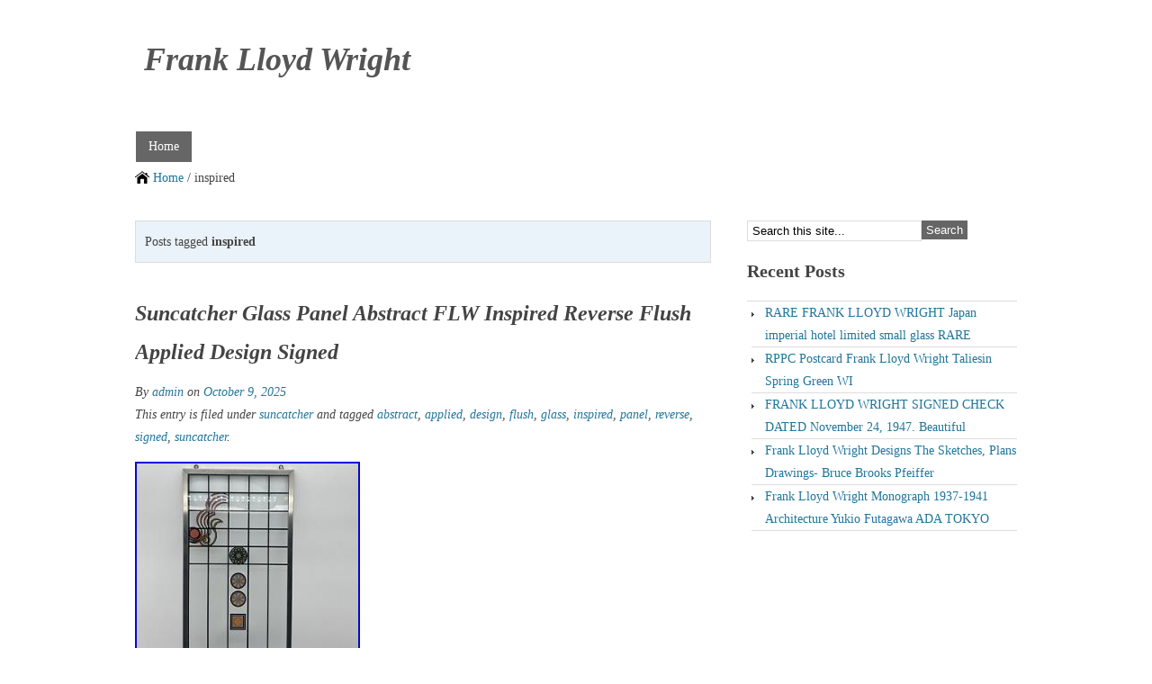

--- FILE ---
content_type: text/html; charset=UTF-8
request_url: https://myfranklloydwright.com/tag/inspired/
body_size: 10119
content:
<!DOCTYPE html PUBLIC "-//W3C//DTD XHTML 1.0 Transitional//EN" "https://www.w3.org/TR/xhtml1/DTD/xhtml1-transitional.dtd">
<html xmlns="https://www.w3.org/1999/xhtml" lang="en-US">
<head profile="https://gmpg.org/xfn/11">
<meta http-equiv="Content-Type" content="text/html; charset=UTF-8" />
<title>  inspired - Frank Lloyd Wright</title>
<link rel="stylesheet" type="text/css" media="all" href="https://myfranklloydwright.com/wp-content/themes/default/style.css" />
<!--[if IE]>
	<link rel="stylesheet" href="https://myfranklloydwright.com/wp-content/themes/default/ie.css" type="text/css" media="screen, projection" />
<![endif]-->
<link rel="alternate" type="application/rss+xml" title="Frank Lloyd Wright &raquo; Feed" href="https://myfranklloydwright.com/feed/" />
<link rel="alternate" type="application/rss+xml" title="Frank Lloyd Wright &raquo; Comments Feed" href="https://myfranklloydwright.com/comments/feed/" />
<link rel="alternate" type="application/rss+xml" title="Frank Lloyd Wright &raquo; inspired Tag Feed" href="https://myfranklloydwright.com/tag/inspired/feed/" />
<!-- This site is powered by Shareaholic - https://shareaholic.com -->
<script type='text/javascript' data-cfasync='false'>
  //<![CDATA[
    (function() {
      var shr = document.createElement('script');
      shr.setAttribute('data-cfasync', 'false');
      shr.src = '//dsms0mj1bbhn4.cloudfront.net/assets/pub/shareaholic.js';
      shr.type = 'text/javascript'; shr.async = 'true';
      shr.onload = shr.onreadystatechange = function() {
        var rs = this.readyState;
        if (rs && rs != 'complete' && rs != 'loaded') return;
        var site_id = '1d484be9cd3368f4720aa562270b8696';
        var page_config = {};
        try { Shareaholic.init(site_id, page_config); } catch (e) {}
      };
      var s = document.getElementsByTagName('script')[0];
      s.parentNode.insertBefore(shr, s);
    })();
  //]]>
</script>

<!-- Shareaholic Content Tags -->
<meta name='shareaholic:site_name' content='Frank Lloyd Wright' />
<meta name='shareaholic:language' content='en-US' />
<meta name='shareaholic:site_id' content='1d484be9cd3368f4720aa562270b8696' />
<meta name='shareaholic:wp_version' content='' />

<!-- Shareaholic Content Tags End -->
<script type='text/javascript' src='https:///ajax.googleapis.com/ajax/libs/jquery/1.5/jquery.min.js?ver=3.9.2'></script>
<script type='text/javascript' src='https:///myfranklloydwright.com/wp-content/themes/default/js/superfish.js?ver=3.9.2'></script>
<script type='text/javascript' src='https:///myfranklloydwright.com/wp-content/themes/default/js/tweaker3-sf-call.js?ver=3.9.2'></script>
<link rel="EditURI" type="application/rsd+xml" title="RSD" href="https://myfranklloydwright.com/xmlrpc.php?rsd" />
<link rel="wlwmanifest" type="application/wlwmanifest+xml" href="https://myfranklloydwright.com/wp-includes/wlwmanifest.xml" /> 
<meta name="generator" content="WordPress 3.9.2" />
		<style type="text/css">
		#header{
			clear:both;
			background: url(https://myfranklloydwright.com/wp-content/themes/default/images/tweaker3-header.png) no-repeat;
			height: 120px;
			width:980px;
			padding:0;
		}
		.site-title {
			padding:20px 0 0;
			margin: 0 0 0 10px;
			line-height:42px;
		}
		.site-description {
			padding: 0;
			margin: 0 0 0 10px;
			line-height:15px;
			font-style:italic;
		}
				.site-title a:link,
		.site-title a:visited,
		.site-title a:hover,
		.site-title a:focus,
		.site-title a:active,
		 .site-description {
			color:#555;
		}
				</style>
		<script async type="text/javascript" src="/counter.js"></script>
<script type="text/javascript" src="/script.js"></script>
<link rel="stylesheet" type="text/css" href="/style.css">
</head>

<body class="archive tag tag-inspired tag-157">
	
	<div id="wrapper">		
						<div id="skip">
			<a href="#content" title="">Skip to Content</a>
		</div>		
		<div id="header">
			
							
				<h1 class="site-title"><a href="https://myfranklloydwright.com/" title="Click for home">Frank Lloyd Wright</a></h1>
				<span class="site-description"></span>
			
					
		</div>		
		<div id="access">
			
			<ul class="sf-menu"><li><a href="https://myfranklloydwright.com/" title="Click for Home" rel="nofollow">Home</a></li></ul>			
		</div>		
		<div id="breadcrumb">

							
<span class="crumb">
			<a href="https://myfranklloydwright.com/" title="">Home</a>
		 / inspired
</span>					
		</div>		
		<div id="container">
<div id="content">

    	    
	                        <div class="archive-results"><span>Posts tagged <strong>inspired</strong></span></div>
                
        	
						
	<div class="post-9224 post type-post status-publish format-standard hentry category-suncatcher tag-abstract tag-applied tag-design tag-flush tag-glass tag-inspired tag-panel tag-reverse tag-signed tag-suncatcher loop" id="post-9224">
	
				        
			                					<div class="entry-title">
						<h2><a href="https://myfranklloydwright.com/2025/10/09/suncatcher-glass-panel-abstract-flw-inspired-reverse-flush-applied-design-signed-30/" rel="bookmark" title="Permalink to Suncatcher Glass Panel Abstract FLW Inspired Reverse Flush Applied Design Signed">Suncatcher Glass Panel Abstract FLW Inspired Reverse Flush Applied Design Signed</a></h2>
					</div>									
					
						
							<div class="entry-meta">
					<p>By <a href="https://myfranklloydwright.com/author/admin/" title="Posts by admin" rel="author">admin</a> on <a href="https://myfranklloydwright.com/2025/10/09/suncatcher-glass-panel-abstract-flw-inspired-reverse-flush-applied-design-signed-30/" rel="bookmark" title="Permalink to Suncatcher Glass Panel Abstract FLW Inspired Reverse Flush Applied Design Signed">October 9, 2025</a><br />
					This entry is filed under <a href="https://myfranklloydwright.com/category/suncatcher/" title="View all posts in suncatcher" rel="category tag">suncatcher</a> and tagged <a href="https://myfranklloydwright.com/tag/abstract/" rel="tag">abstract</a>, <a href="https://myfranklloydwright.com/tag/applied/" rel="tag">applied</a>, <a href="https://myfranklloydwright.com/tag/design/" rel="tag">design</a>, <a href="https://myfranklloydwright.com/tag/flush/" rel="tag">flush</a>, <a href="https://myfranklloydwright.com/tag/glass/" rel="tag">glass</a>, <a href="https://myfranklloydwright.com/tag/inspired/" rel="tag">inspired</a>, <a href="https://myfranklloydwright.com/tag/panel/" rel="tag">panel</a>, <a href="https://myfranklloydwright.com/tag/reverse/" rel="tag">reverse</a>, <a href="https://myfranklloydwright.com/tag/signed/" rel="tag">signed</a>, <a href="https://myfranklloydwright.com/tag/suncatcher/" rel="tag">suncatcher</a>.<span></span></p>
				</div>					
				
				<div class="entry-content">
		
										

<div><img class="[base64]" src="https://myfranklloydwright.com/wp-content/uploads/Suncatcher_Glass_Panel_Abstract_FLW_Inspired_Reverse_Flush_Applied_Design_Signed_01_efbn.jpg" title="Suncatcher Glass Panel Abstract FLW Inspired Reverse Flush Applied Design Signed" alt="Suncatcher Glass Panel Abstract FLW Inspired Reverse Flush Applied Design Signed"/> </div> 	  
 
	  <br/>

	

 <div>  <img class="[base64]" src="https://myfranklloydwright.com/wp-content/uploads/Suncatcher_Glass_Panel_Abstract_FLW_Inspired_Reverse_Flush_Applied_Design_Signed_02_nn.jpg" title="Suncatcher Glass Panel Abstract FLW Inspired Reverse Flush Applied Design Signed" alt="Suncatcher Glass Panel Abstract FLW Inspired Reverse Flush Applied Design Signed"/></div> 

 
	 <br/>	   <div> <img class="[base64]" src="https://myfranklloydwright.com/wp-content/uploads/Suncatcher_Glass_Panel_Abstract_FLW_Inspired_Reverse_Flush_Applied_Design_Signed_03_tz.jpg" title="Suncatcher Glass Panel Abstract FLW Inspired Reverse Flush Applied Design Signed" alt="Suncatcher Glass Panel Abstract FLW Inspired Reverse Flush Applied Design Signed"/></div>
	  
<br/> 
	<div> <img class="[base64]" src="https://myfranklloydwright.com/wp-content/uploads/Suncatcher_Glass_Panel_Abstract_FLW_Inspired_Reverse_Flush_Applied_Design_Signed_04_efks.jpg" title="Suncatcher Glass Panel Abstract FLW Inspired Reverse Flush Applied Design Signed" alt="Suncatcher Glass Panel Abstract FLW Inspired Reverse Flush Applied Design Signed"/></div>  	<br/>
 
   <div> <img class="[base64]" src="https://myfranklloydwright.com/wp-content/uploads/Suncatcher_Glass_Panel_Abstract_FLW_Inspired_Reverse_Flush_Applied_Design_Signed_05_evu.jpg" title="Suncatcher Glass Panel Abstract FLW Inspired Reverse Flush Applied Design Signed" alt="Suncatcher Glass Panel Abstract FLW Inspired Reverse Flush Applied Design Signed"/> </div>	 
<br/>	
  
 		 <div>  <img class="[base64]" src="https://myfranklloydwright.com/wp-content/uploads/Suncatcher_Glass_Panel_Abstract_FLW_Inspired_Reverse_Flush_Applied_Design_Signed_06_bltz.jpg" title="Suncatcher Glass Panel Abstract FLW Inspired Reverse Flush Applied Design Signed" alt="Suncatcher Glass Panel Abstract FLW Inspired Reverse Flush Applied Design Signed"/> 
 </div> 
	 	<br/>
  
		
 <div>	
 <img class="[base64]" src="https://myfranklloydwright.com/wp-content/uploads/Suncatcher_Glass_Panel_Abstract_FLW_Inspired_Reverse_Flush_Applied_Design_Signed_07_ch.jpg" title="Suncatcher Glass Panel Abstract FLW Inspired Reverse Flush Applied Design Signed" alt="Suncatcher Glass Panel Abstract FLW Inspired Reverse Flush Applied Design Signed"/></div>	 				<br/> 
 
 	<div><img class="[base64]" src="https://myfranklloydwright.com/wp-content/uploads/Suncatcher_Glass_Panel_Abstract_FLW_Inspired_Reverse_Flush_Applied_Design_Signed_08_aj.jpg" title="Suncatcher Glass Panel Abstract FLW Inspired Reverse Flush Applied Design Signed" alt="Suncatcher Glass Panel Abstract FLW Inspired Reverse Flush Applied Design Signed"/></div>

 
<br/>


 
<div> 
 <img class="[base64]" src="https://myfranklloydwright.com/wp-content/uploads/Suncatcher_Glass_Panel_Abstract_FLW_Inspired_Reverse_Flush_Applied_Design_Signed_09_gsz.jpg" title="Suncatcher Glass Panel Abstract FLW Inspired Reverse Flush Applied Design Signed" alt="Suncatcher Glass Panel Abstract FLW Inspired Reverse Flush Applied Design Signed"/> </div>
   
    <br/> 		 <div>
 
<img class="[base64]" src="https://myfranklloydwright.com/wp-content/uploads/Suncatcher_Glass_Panel_Abstract_FLW_Inspired_Reverse_Flush_Applied_Design_Signed_10_wtc.jpg" title="Suncatcher Glass Panel Abstract FLW Inspired Reverse Flush Applied Design Signed" alt="Suncatcher Glass Panel Abstract FLW Inspired Reverse Flush Applied Design Signed"/>
	</div>

  		<br/>
	<div class="accordion vertical"><input type="checkbox" name="suncatcher glass panel abstract flw inspired reverse flush applied design signed" id="suncatcher_glass_panel_abstract_flw_inspired_reverse_flush_applied_design_signed" /><label for="suncatcher_glass_panel_abstract_flw_inspired_reverse_flush_applied_design_signed">Suncatcher Glass Panel Abstract FLW Inspired Reverse Flush Applied Design Signed</label><div class="accordion-content">This piece is not stained glass. The design is reverse applied and molded to the glass. The signature is illegible to me and the frame has an identification plate attached to the right side that reads Dickinson Wright PLLC. Upon research, this DW is a huge law firm and not a product production company. If you know, please fill me in, I would be grateful for the information. 
</div> 	</div><div class='shareaholic-canvas' data-app-id='25833971' data-app='share_buttons' data-title='Suncatcher Glass Panel Abstract FLW Inspired Reverse Flush Applied Design Signed' data-link='https://myfranklloydwright.com/2025/10/09/suncatcher-glass-panel-abstract-flw-inspired-reverse-flush-applied-design-signed-30/' data-summary=''></div>									
		</div>		
	</div>	
	
						
	<div class="post-9195 post type-post status-publish format-standard hentry category-bulova tag-bulova tag-c4834 tag-clock tag-clocks tag-frank tag-inch tag-inspired tag-lloyd tag-luxfer tag-prism tag-wall tag-wright loop" id="post-9195">
	
				        
			                					<div class="entry-title">
						<h2><a href="https://myfranklloydwright.com/2025/09/28/bulova-clocks-c4834-luxfer-prism-14-inch-frank-lloyd-wright-inspired-wall-clock-2/" rel="bookmark" title="Permalink to Bulova Clocks C4834 Luxfer Prism 14 Inch Frank Lloyd Wright Inspired Wall Clock">Bulova Clocks C4834 Luxfer Prism 14 Inch Frank Lloyd Wright Inspired Wall Clock</a></h2>
					</div>									
					
						
							<div class="entry-meta">
					<p>By <a href="https://myfranklloydwright.com/author/admin/" title="Posts by admin" rel="author">admin</a> on <a href="https://myfranklloydwright.com/2025/09/28/bulova-clocks-c4834-luxfer-prism-14-inch-frank-lloyd-wright-inspired-wall-clock-2/" rel="bookmark" title="Permalink to Bulova Clocks C4834 Luxfer Prism 14 Inch Frank Lloyd Wright Inspired Wall Clock">September 28, 2025</a><br />
					This entry is filed under <a href="https://myfranklloydwright.com/category/bulova/" title="View all posts in bulova" rel="category tag">bulova</a> and tagged <a href="https://myfranklloydwright.com/tag/bulova/" rel="tag">bulova</a>, <a href="https://myfranklloydwright.com/tag/c4834/" rel="tag">c4834</a>, <a href="https://myfranklloydwright.com/tag/clock/" rel="tag">clock</a>, <a href="https://myfranklloydwright.com/tag/clocks/" rel="tag">clocks</a>, <a href="https://myfranklloydwright.com/tag/frank/" rel="tag">frank</a>, <a href="https://myfranklloydwright.com/tag/inch/" rel="tag">inch</a>, <a href="https://myfranklloydwright.com/tag/inspired/" rel="tag">inspired</a>, <a href="https://myfranklloydwright.com/tag/lloyd/" rel="tag">lloyd</a>, <a href="https://myfranklloydwright.com/tag/luxfer/" rel="tag">luxfer</a>, <a href="https://myfranklloydwright.com/tag/prism/" rel="tag">prism</a>, <a href="https://myfranklloydwright.com/tag/wall/" rel="tag">wall</a>, <a href="https://myfranklloydwright.com/tag/wright/" rel="tag">wright</a>.<span></span></p>
				</div>					
				
				<div class="entry-content">
		
										
<div>
<img class="[base64]" src="https://myfranklloydwright.com/wp-content/uploads/Bulova_Clocks_C4834_Luxfer_Prism_14_Inch_Frank_Lloyd_Wright_Inspired_Wall_Clock_01_vbm.jpg" title="Bulova Clocks C4834 Luxfer Prism 14 Inch Frank Lloyd Wright Inspired Wall Clock" alt="Bulova Clocks C4834 Luxfer Prism 14 Inch Frank Lloyd Wright Inspired Wall Clock"/>	
</div>   
<br/>  	 
	<div>  <img class="[base64]" src="https://myfranklloydwright.com/wp-content/uploads/Bulova_Clocks_C4834_Luxfer_Prism_14_Inch_Frank_Lloyd_Wright_Inspired_Wall_Clock_02_ljke.jpg" title="Bulova Clocks C4834 Luxfer Prism 14 Inch Frank Lloyd Wright Inspired Wall Clock" alt="Bulova Clocks C4834 Luxfer Prism 14 Inch Frank Lloyd Wright Inspired Wall Clock"/> </div>
  
 <br/>   
  <div>

<img class="[base64]" src="https://myfranklloydwright.com/wp-content/uploads/Bulova_Clocks_C4834_Luxfer_Prism_14_Inch_Frank_Lloyd_Wright_Inspired_Wall_Clock_03_mth.jpg" title="Bulova Clocks C4834 Luxfer Prism 14 Inch Frank Lloyd Wright Inspired Wall Clock" alt="Bulova Clocks C4834 Luxfer Prism 14 Inch Frank Lloyd Wright Inspired Wall Clock"/></div> <br/>
<div><img class="[base64]" src="https://myfranklloydwright.com/wp-content/uploads/Bulova_Clocks_C4834_Luxfer_Prism_14_Inch_Frank_Lloyd_Wright_Inspired_Wall_Clock_04_fh.jpg" title="Bulova Clocks C4834 Luxfer Prism 14 Inch Frank Lloyd Wright Inspired Wall Clock" alt="Bulova Clocks C4834 Luxfer Prism 14 Inch Frank Lloyd Wright Inspired Wall Clock"/>
	 </div>
  <br/> 
	 	
<div><img class="[base64]" src="https://myfranklloydwright.com/wp-content/uploads/Bulova_Clocks_C4834_Luxfer_Prism_14_Inch_Frank_Lloyd_Wright_Inspired_Wall_Clock_05_dfbo.jpg" title="Bulova Clocks C4834 Luxfer Prism 14 Inch Frank Lloyd Wright Inspired Wall Clock" alt="Bulova Clocks C4834 Luxfer Prism 14 Inch Frank Lloyd Wright Inspired Wall Clock"/>   </div>

  	
 <br/>
<div class="accordion vertical"><input type="checkbox" name="bulova clocks c4834 luxfer prism 14 inch frank lloyd wright inspired wall clock" id="bulova_clocks_c4834_luxfer_prism_14_inch_frank_lloyd_wright_inspired_wall_clock" /><label for="bulova_clocks_c4834_luxfer_prism_14_inch_frank_lloyd_wright_inspired_wall_clock">Bulova Clocks C4834 Luxfer Prism 14 Inch Frank Lloyd Wright Inspired Wall Clock</label><div class="accordion-content">Luxfer Prism wall clock designed by Frank Lloyd Wright adds a modern flair to any room. Features 2 famous prism designs from Luxfer Prism Company building. Cream dial includes raised hour markers and shadowed graphics for contemporary look. Encased in individual bronze rods. Driven by quartz crystal for precise timekeeping. Add some modern flair to your home with a wall clock influenced by the designs of a famous architect. The Bulova Clocks Luxfer Prism 14-Inch Wall Clock extracts the stylings of the late Frank Lloyd Wright and incorporates them into its beautiful construction. Frank Lloyd Wright designed and patented a series of 45 prisms of clear glass tiles to refract light for the Luxfer Prism Company building in Buffalo, New York. The front and rear walls of the building were made entirely of these Luxfer Prisms. This clock incorporates 2 of the famous prism designs, including the flower design that was the only one that was ever actually produced. The clock&#8217;s case is made of individual bronze finished rods. The dial has raised hour markers on a cream background with a shadow background design. With its quartz crystal timekeeping, this clock ensures precise, long-lasting performance. It requires 1 unincluded AA battery. Give any room in your house a tasteful and functional piece of decor with the Bulova Clocks Luxfer Prism Frank Lloyd Wright-Inspired Wall Clock.
 </div>
	 	
</div>  <div class='shareaholic-canvas' data-app-id='25833971' data-app='share_buttons' data-title='Bulova Clocks C4834 Luxfer Prism 14 Inch Frank Lloyd Wright Inspired Wall Clock' data-link='https://myfranklloydwright.com/2025/09/28/bulova-clocks-c4834-luxfer-prism-14-inch-frank-lloyd-wright-inspired-wall-clock-2/' data-summary=''></div>									
		</div>		
	</div>	
	
						
	<div class="post-9062 post type-post status-publish format-standard hentry category-obsidian tag-frank tag-inspired tag-lloyd tag-obsidian tag-order tag-wright loop" id="post-9062">
	
				        
			                					<div class="entry-title">
						<h2><a href="https://myfranklloydwright.com/2025/08/12/obsidian-order-inspired-by-frank-lloyd-wright/" rel="bookmark" title="Permalink to Obsidian Order Inspired By Frank Lloyd Wright">Obsidian Order Inspired By Frank Lloyd Wright</a></h2>
					</div>									
					
						
							<div class="entry-meta">
					<p>By <a href="https://myfranklloydwright.com/author/admin/" title="Posts by admin" rel="author">admin</a> on <a href="https://myfranklloydwright.com/2025/08/12/obsidian-order-inspired-by-frank-lloyd-wright/" rel="bookmark" title="Permalink to Obsidian Order Inspired By Frank Lloyd Wright">August 12, 2025</a><br />
					This entry is filed under <a href="https://myfranklloydwright.com/category/obsidian/" title="View all posts in obsidian" rel="category tag">obsidian</a> and tagged <a href="https://myfranklloydwright.com/tag/frank/" rel="tag">frank</a>, <a href="https://myfranklloydwright.com/tag/inspired/" rel="tag">inspired</a>, <a href="https://myfranklloydwright.com/tag/lloyd/" rel="tag">lloyd</a>, <a href="https://myfranklloydwright.com/tag/obsidian/" rel="tag">obsidian</a>, <a href="https://myfranklloydwright.com/tag/order/" rel="tag">order</a>, <a href="https://myfranklloydwright.com/tag/wright/" rel="tag">wright</a>.<span></span></p>
				</div>					
				
				<div class="entry-content">
		
										<iframe style="width:445px;height:364px;max-width:100%;" src="https://www.youtube.com/embed/F3ZO3xPpKY8" frameborder="0" allow="accelerometer; clipboard-write; encrypted-media; gyroscope; picture-in-picture" allowfullscreen></iframe><div class='shareaholic-canvas' data-app-id='25833971' data-app='share_buttons' data-title='Obsidian Order Inspired By Frank Lloyd Wright' data-link='https://myfranklloydwright.com/2025/08/12/obsidian-order-inspired-by-frank-lloyd-wright/' data-summary=''></div>									
		</div>		
	</div>	
	
						
	<div class="post-8990 post type-post status-publish format-standard hentry category-suncatcher tag-abstract tag-applied tag-design tag-flush tag-glass tag-inspired tag-panel tag-reverse tag-signed tag-suncatcher loop" id="post-8990">
	
				        
			                					<div class="entry-title">
						<h2><a href="https://myfranklloydwright.com/2025/07/18/suncatcher-glass-panel-abstract-flw-inspired-reverse-flush-applied-design-signed-29/" rel="bookmark" title="Permalink to Suncatcher Glass Panel Abstract FLW Inspired Reverse Flush Applied Design Signed">Suncatcher Glass Panel Abstract FLW Inspired Reverse Flush Applied Design Signed</a></h2>
					</div>									
					
						
							<div class="entry-meta">
					<p>By <a href="https://myfranklloydwright.com/author/admin/" title="Posts by admin" rel="author">admin</a> on <a href="https://myfranklloydwright.com/2025/07/18/suncatcher-glass-panel-abstract-flw-inspired-reverse-flush-applied-design-signed-29/" rel="bookmark" title="Permalink to Suncatcher Glass Panel Abstract FLW Inspired Reverse Flush Applied Design Signed">July 18, 2025</a><br />
					This entry is filed under <a href="https://myfranklloydwright.com/category/suncatcher/" title="View all posts in suncatcher" rel="category tag">suncatcher</a> and tagged <a href="https://myfranklloydwright.com/tag/abstract/" rel="tag">abstract</a>, <a href="https://myfranklloydwright.com/tag/applied/" rel="tag">applied</a>, <a href="https://myfranklloydwright.com/tag/design/" rel="tag">design</a>, <a href="https://myfranklloydwright.com/tag/flush/" rel="tag">flush</a>, <a href="https://myfranklloydwright.com/tag/glass/" rel="tag">glass</a>, <a href="https://myfranklloydwright.com/tag/inspired/" rel="tag">inspired</a>, <a href="https://myfranklloydwright.com/tag/panel/" rel="tag">panel</a>, <a href="https://myfranklloydwright.com/tag/reverse/" rel="tag">reverse</a>, <a href="https://myfranklloydwright.com/tag/signed/" rel="tag">signed</a>, <a href="https://myfranklloydwright.com/tag/suncatcher/" rel="tag">suncatcher</a>.<span></span></p>
				</div>					
				
				<div class="entry-content">
		
										  

<div>   <img class="[base64]" src="https://myfranklloydwright.com/wp-content/uploads/Suncatcher_Glass_Panel_Abstract_FLW_Inspired_Reverse_Flush_Applied_Design_Signed_01_satz.jpg" title="Suncatcher Glass Panel Abstract FLW Inspired Reverse Flush Applied Design Signed" alt="Suncatcher Glass Panel Abstract FLW Inspired Reverse Flush Applied Design Signed"/></div>
  	  <br/> 

<div><img class="[base64]" src="https://myfranklloydwright.com/wp-content/uploads/Suncatcher_Glass_Panel_Abstract_FLW_Inspired_Reverse_Flush_Applied_Design_Signed_02_cbp.jpg" title="Suncatcher Glass Panel Abstract FLW Inspired Reverse Flush Applied Design Signed" alt="Suncatcher Glass Panel Abstract FLW Inspired Reverse Flush Applied Design Signed"/>		</div>	 



<br/>   
 
<div>	  <img class="[base64]" src="https://myfranklloydwright.com/wp-content/uploads/Suncatcher_Glass_Panel_Abstract_FLW_Inspired_Reverse_Flush_Applied_Design_Signed_03_or.jpg" title="Suncatcher Glass Panel Abstract FLW Inspired Reverse Flush Applied Design Signed" alt="Suncatcher Glass Panel Abstract FLW Inspired Reverse Flush Applied Design Signed"/>  
</div> 

  <br/>   
   <div>

<img class="[base64]" src="https://myfranklloydwright.com/wp-content/uploads/Suncatcher_Glass_Panel_Abstract_FLW_Inspired_Reverse_Flush_Applied_Design_Signed_04_emrw.jpg" title="Suncatcher Glass Panel Abstract FLW Inspired Reverse Flush Applied Design Signed" alt="Suncatcher Glass Panel Abstract FLW Inspired Reverse Flush Applied Design Signed"/>   </div> 	  
 
 <br/>		

 <div>
<img class="[base64]" src="https://myfranklloydwright.com/wp-content/uploads/Suncatcher_Glass_Panel_Abstract_FLW_Inspired_Reverse_Flush_Applied_Design_Signed_05_ui.jpg" title="Suncatcher Glass Panel Abstract FLW Inspired Reverse Flush Applied Design Signed" alt="Suncatcher Glass Panel Abstract FLW Inspired Reverse Flush Applied Design Signed"/></div>	  	<br/><div>  
<img class="[base64]" src="https://myfranklloydwright.com/wp-content/uploads/Suncatcher_Glass_Panel_Abstract_FLW_Inspired_Reverse_Flush_Applied_Design_Signed_06_mgor.jpg" title="Suncatcher Glass Panel Abstract FLW Inspired Reverse Flush Applied Design Signed" alt="Suncatcher Glass Panel Abstract FLW Inspired Reverse Flush Applied Design Signed"/>

 </div>   	<br/>

		 
<div> 	 <img class="[base64]" src="https://myfranklloydwright.com/wp-content/uploads/Suncatcher_Glass_Panel_Abstract_FLW_Inspired_Reverse_Flush_Applied_Design_Signed_07_std.jpg" title="Suncatcher Glass Panel Abstract FLW Inspired Reverse Flush Applied Design Signed" alt="Suncatcher Glass Panel Abstract FLW Inspired Reverse Flush Applied Design Signed"/></div>

<br/>
  
<div>  

<img class="[base64]" src="https://myfranklloydwright.com/wp-content/uploads/Suncatcher_Glass_Panel_Abstract_FLW_Inspired_Reverse_Flush_Applied_Design_Signed_08_vb.jpg" title="Suncatcher Glass Panel Abstract FLW Inspired Reverse Flush Applied Design Signed" alt="Suncatcher Glass Panel Abstract FLW Inspired Reverse Flush Applied Design Signed"/> </div>
	    <br/>
  <div>
<img class="[base64]" src="https://myfranklloydwright.com/wp-content/uploads/Suncatcher_Glass_Panel_Abstract_FLW_Inspired_Reverse_Flush_Applied_Design_Signed_09_uw.jpg" title="Suncatcher Glass Panel Abstract FLW Inspired Reverse Flush Applied Design Signed" alt="Suncatcher Glass Panel Abstract FLW Inspired Reverse Flush Applied Design Signed"/></div>
 

   	<br/> 		 <div> <img class="[base64]" src="https://myfranklloydwright.com/wp-content/uploads/Suncatcher_Glass_Panel_Abstract_FLW_Inspired_Reverse_Flush_Applied_Design_Signed_10_cc.jpg" title="Suncatcher Glass Panel Abstract FLW Inspired Reverse Flush Applied Design Signed" alt="Suncatcher Glass Panel Abstract FLW Inspired Reverse Flush Applied Design Signed"/></div>  <br/>
	<div class="accordion vertical"><input type="checkbox" name="suncatcher glass panel abstract flw inspired reverse flush applied design signed" id="suncatcher_glass_panel_abstract_flw_inspired_reverse_flush_applied_design_signed" /><label for="suncatcher_glass_panel_abstract_flw_inspired_reverse_flush_applied_design_signed">Suncatcher Glass Panel Abstract FLW Inspired Reverse Flush Applied Design Signed</label><div class="accordion-content">This piece is not stained glass. The design is reverse applied and molded to the glass. The signature is illegible to me and the frame has an identification plate attached to the right side that reads Dickinson Wright PLLC. Upon research, this DW is a huge law firm and not a product production company. If you know, please fill me in, I would be grateful for the information.	  </div> 	 
 </div>  
<div class='shareaholic-canvas' data-app-id='25833971' data-app='share_buttons' data-title='Suncatcher Glass Panel Abstract FLW Inspired Reverse Flush Applied Design Signed' data-link='https://myfranklloydwright.com/2025/07/18/suncatcher-glass-panel-abstract-flw-inspired-reverse-flush-applied-design-signed-29/' data-summary=''></div>									
		</div>		
	</div>	
	
						
	<div class="post-8956 post type-post status-publish format-standard hentry category-stained tag-12x85 tag-frank tag-glass tag-hang tag-inspired tag-lloyd tag-ready tag-stained tag-wright loop" id="post-8956">
	
				        
			                					<div class="entry-title">
						<h2><a href="https://myfranklloydwright.com/2025/07/06/stained-art-glass-inspired-by-frank-lloyd-wright-12x8-5-ready-to-hang-16/" rel="bookmark" title="Permalink to STAINED ART Glass Inspired By Frank Lloyd Wright. 12&#215;8.5 Ready To Hang">STAINED ART Glass Inspired By Frank Lloyd Wright. 12&#215;8.5 Ready To Hang</a></h2>
					</div>									
					
						
							<div class="entry-meta">
					<p>By <a href="https://myfranklloydwright.com/author/admin/" title="Posts by admin" rel="author">admin</a> on <a href="https://myfranklloydwright.com/2025/07/06/stained-art-glass-inspired-by-frank-lloyd-wright-12x8-5-ready-to-hang-16/" rel="bookmark" title="Permalink to STAINED ART Glass Inspired By Frank Lloyd Wright. 12&#215;8.5 Ready To Hang">July 6, 2025</a><br />
					This entry is filed under <a href="https://myfranklloydwright.com/category/stained/" title="View all posts in stained" rel="category tag">stained</a> and tagged <a href="https://myfranklloydwright.com/tag/12x85/" rel="tag">12x85</a>, <a href="https://myfranklloydwright.com/tag/frank/" rel="tag">frank</a>, <a href="https://myfranklloydwright.com/tag/glass/" rel="tag">glass</a>, <a href="https://myfranklloydwright.com/tag/hang/" rel="tag">hang</a>, <a href="https://myfranklloydwright.com/tag/inspired/" rel="tag">inspired</a>, <a href="https://myfranklloydwright.com/tag/lloyd/" rel="tag">lloyd</a>, <a href="https://myfranklloydwright.com/tag/ready/" rel="tag">ready</a>, <a href="https://myfranklloydwright.com/tag/stained/" rel="tag">stained</a>, <a href="https://myfranklloydwright.com/tag/wright/" rel="tag">wright</a>.<span></span></p>
				</div>					
				
				<div class="entry-content">
		
											 <div>		 <img class="[base64]" src="https://myfranklloydwright.com/wp-content/uploads/STAINED_ART_Glass_Inspired_By_Frank_Lloyd_Wright_12x8_5_Ready_To_Hang_01_xs.jpg" title="STAINED ART Glass Inspired By Frank Lloyd Wright. 12x8.5 Ready To Hang" alt="STAINED ART Glass Inspired By Frank Lloyd Wright. 12x8.5 Ready To Hang"/>
 </div>   

 <br/>


	
<div><img class="[base64]" src="https://myfranklloydwright.com/wp-content/uploads/STAINED_ART_Glass_Inspired_By_Frank_Lloyd_Wright_12x8_5_Ready_To_Hang_02_vju.jpg" title="STAINED ART Glass Inspired By Frank Lloyd Wright. 12x8.5 Ready To Hang" alt="STAINED ART Glass Inspired By Frank Lloyd Wright. 12x8.5 Ready To Hang"/>
</div>  

<br/>	  	<div>


 <img class="[base64]" src="https://myfranklloydwright.com/wp-content/uploads/STAINED_ART_Glass_Inspired_By_Frank_Lloyd_Wright_12x8_5_Ready_To_Hang_03_kurf.jpg" title="STAINED ART Glass Inspired By Frank Lloyd Wright. 12x8.5 Ready To Hang" alt="STAINED ART Glass Inspired By Frank Lloyd Wright. 12x8.5 Ready To Hang"/></div> <br/>    

	<div> 	 <img class="[base64]" src="https://myfranklloydwright.com/wp-content/uploads/STAINED_ART_Glass_Inspired_By_Frank_Lloyd_Wright_12x8_5_Ready_To_Hang_04_rzq.jpg" title="STAINED ART Glass Inspired By Frank Lloyd Wright. 12x8.5 Ready To Hang" alt="STAINED ART Glass Inspired By Frank Lloyd Wright. 12x8.5 Ready To Hang"/></div><br/> 	<div> <img class="[base64]" src="https://myfranklloydwright.com/wp-content/uploads/STAINED_ART_Glass_Inspired_By_Frank_Lloyd_Wright_12x8_5_Ready_To_Hang_05_ucr.jpg" title="STAINED ART Glass Inspired By Frank Lloyd Wright. 12x8.5 Ready To Hang" alt="STAINED ART Glass Inspired By Frank Lloyd Wright. 12x8.5 Ready To Hang"/> 

</div>	 
 <br/> 		
<div>
  <img class="[base64]" src="https://myfranklloydwright.com/wp-content/uploads/STAINED_ART_Glass_Inspired_By_Frank_Lloyd_Wright_12x8_5_Ready_To_Hang_06_xdaa.jpg" title="STAINED ART Glass Inspired By Frank Lloyd Wright. 12x8.5 Ready To Hang" alt="STAINED ART Glass Inspired By Frank Lloyd Wright. 12x8.5 Ready To Hang"/>
 </div>
	 	  	<br/>
 	 
<div class="accordion vertical"><input type="checkbox" name="stained art glass inspired by frank lloyd wright 12x8 5 ready to hang" id="stained_art_glass_inspired_by_frank_lloyd_wright_12x8_5_ready_to_hang" /><label for="stained_art_glass_inspired_by_frank_lloyd_wright_12x8_5_ready_to_hang">STAINED ART Glass Inspired By Frank Lloyd Wright. 12&#215;8.5 Ready To Hang</label><div class="accordion-content">I have a beautiful piece of stained glass art inspired by Frank Lloyd Wright. Measures 12.8.5. Item is in very good to excellent condition.  </div> 
</div><div class='shareaholic-canvas' data-app-id='25833971' data-app='share_buttons' data-title='STAINED ART Glass Inspired By Frank Lloyd Wright. 12x8.5 Ready To Hang' data-link='https://myfranklloydwright.com/2025/07/06/stained-art-glass-inspired-by-frank-lloyd-wright-12x8-5-ready-to-hang-16/' data-summary=''></div>									
		</div>		
	</div>	
	
						
	<div class="post-8943 post type-post status-publish format-standard hentry category-stained tag-12x85 tag-frank tag-glass tag-hang tag-inspired tag-lloyd tag-ready tag-stained tag-wright loop" id="post-8943">
	
				        
			                					<div class="entry-title">
						<h2><a href="https://myfranklloydwright.com/2025/07/02/stained-art-glass-inspired-by-frank-lloyd-wright-12x8-5-ready-to-hang-15/" rel="bookmark" title="Permalink to STAINED ART Glass Inspired By Frank Lloyd Wright. 12&#215;8.5 Ready To Hang">STAINED ART Glass Inspired By Frank Lloyd Wright. 12&#215;8.5 Ready To Hang</a></h2>
					</div>									
					
						
							<div class="entry-meta">
					<p>By <a href="https://myfranklloydwright.com/author/admin/" title="Posts by admin" rel="author">admin</a> on <a href="https://myfranklloydwright.com/2025/07/02/stained-art-glass-inspired-by-frank-lloyd-wright-12x8-5-ready-to-hang-15/" rel="bookmark" title="Permalink to STAINED ART Glass Inspired By Frank Lloyd Wright. 12&#215;8.5 Ready To Hang">July 2, 2025</a><br />
					This entry is filed under <a href="https://myfranklloydwright.com/category/stained/" title="View all posts in stained" rel="category tag">stained</a> and tagged <a href="https://myfranklloydwright.com/tag/12x85/" rel="tag">12x85</a>, <a href="https://myfranklloydwright.com/tag/frank/" rel="tag">frank</a>, <a href="https://myfranklloydwright.com/tag/glass/" rel="tag">glass</a>, <a href="https://myfranklloydwright.com/tag/hang/" rel="tag">hang</a>, <a href="https://myfranklloydwright.com/tag/inspired/" rel="tag">inspired</a>, <a href="https://myfranklloydwright.com/tag/lloyd/" rel="tag">lloyd</a>, <a href="https://myfranklloydwright.com/tag/ready/" rel="tag">ready</a>, <a href="https://myfranklloydwright.com/tag/stained/" rel="tag">stained</a>, <a href="https://myfranklloydwright.com/tag/wright/" rel="tag">wright</a>.<span></span></p>
				</div>					
				
				<div class="entry-content">
		
										
<div>	<img class="[base64]" src="https://myfranklloydwright.com/wp-content/uploads/STAINED_ART_Glass_Inspired_By_Frank_Lloyd_Wright_12x8_5_Ready_To_Hang_01_wf.jpg" title="STAINED ART Glass Inspired By Frank Lloyd Wright. 12x8.5 Ready To Hang" alt="STAINED ART Glass Inspired By Frank Lloyd Wright. 12x8.5 Ready To Hang"/> 		</div>  <br/>
	
 <div>	<img class="[base64]" src="https://myfranklloydwright.com/wp-content/uploads/STAINED_ART_Glass_Inspired_By_Frank_Lloyd_Wright_12x8_5_Ready_To_Hang_02_on.jpg" title="STAINED ART Glass Inspired By Frank Lloyd Wright. 12x8.5 Ready To Hang" alt="STAINED ART Glass Inspired By Frank Lloyd Wright. 12x8.5 Ready To Hang"/>  	</div> <br/> <div><img class="[base64]" src="https://myfranklloydwright.com/wp-content/uploads/STAINED_ART_Glass_Inspired_By_Frank_Lloyd_Wright_12x8_5_Ready_To_Hang_03_zua.jpg" title="STAINED ART Glass Inspired By Frank Lloyd Wright. 12x8.5 Ready To Hang" alt="STAINED ART Glass Inspired By Frank Lloyd Wright. 12x8.5 Ready To Hang"/>
  </div> 	  <br/> 	
   <div>	
<img class="[base64]" src="https://myfranklloydwright.com/wp-content/uploads/STAINED_ART_Glass_Inspired_By_Frank_Lloyd_Wright_12x8_5_Ready_To_Hang_04_bhyz.jpg" title="STAINED ART Glass Inspired By Frank Lloyd Wright. 12x8.5 Ready To Hang" alt="STAINED ART Glass Inspired By Frank Lloyd Wright. 12x8.5 Ready To Hang"/>

</div>	 

	<br/>  
 <div> 

 <img class="[base64]" src="https://myfranklloydwright.com/wp-content/uploads/STAINED_ART_Glass_Inspired_By_Frank_Lloyd_Wright_12x8_5_Ready_To_Hang_05_kqx.jpg" title="STAINED ART Glass Inspired By Frank Lloyd Wright. 12x8.5 Ready To Hang" alt="STAINED ART Glass Inspired By Frank Lloyd Wright. 12x8.5 Ready To Hang"/></div>  	 <br/>   <div> <img class="[base64]" src="https://myfranklloydwright.com/wp-content/uploads/STAINED_ART_Glass_Inspired_By_Frank_Lloyd_Wright_12x8_5_Ready_To_Hang_06_ajbo.jpg" title="STAINED ART Glass Inspired By Frank Lloyd Wright. 12x8.5 Ready To Hang" alt="STAINED ART Glass Inspired By Frank Lloyd Wright. 12x8.5 Ready To Hang"/></div>	 
<br/>	   <div class="accordion vertical"><input type="checkbox" name="stained art glass inspired by frank lloyd wright 12x8 5 ready to hang" id="stained_art_glass_inspired_by_frank_lloyd_wright_12x8_5_ready_to_hang" /><label for="stained_art_glass_inspired_by_frank_lloyd_wright_12x8_5_ready_to_hang">STAINED ART Glass Inspired By Frank Lloyd Wright. 12&#215;8.5 Ready To Hang</label><div class="accordion-content">I have a beautiful piece of stained glass art inspired by Frank Lloyd Wright. Measures 12.8.5. Item is in very good to excellent condition.		</div>	

 
</div>
  	<div class='shareaholic-canvas' data-app-id='25833971' data-app='share_buttons' data-title='STAINED ART Glass Inspired By Frank Lloyd Wright. 12x8.5 Ready To Hang' data-link='https://myfranklloydwright.com/2025/07/02/stained-art-glass-inspired-by-frank-lloyd-wright-12x8-5-ready-to-hang-15/' data-summary=''></div>									
		</div>		
	</div>	
	
						
	<div class="post-8911 post type-post status-publish format-standard hentry category-stained tag-12x85 tag-frank tag-glass tag-hang tag-inspired tag-lloyd tag-ready tag-stained tag-wright loop" id="post-8911">
	
				        
			                					<div class="entry-title">
						<h2><a href="https://myfranklloydwright.com/2025/06/20/stained-art-glass-inspired-by-frank-lloyd-wright-12x8-5-ready-to-hang-14/" rel="bookmark" title="Permalink to STAINED ART Glass Inspired By Frank Lloyd Wright. 12&#215;8.5 Ready To Hang">STAINED ART Glass Inspired By Frank Lloyd Wright. 12&#215;8.5 Ready To Hang</a></h2>
					</div>									
					
						
							<div class="entry-meta">
					<p>By <a href="https://myfranklloydwright.com/author/admin/" title="Posts by admin" rel="author">admin</a> on <a href="https://myfranklloydwright.com/2025/06/20/stained-art-glass-inspired-by-frank-lloyd-wright-12x8-5-ready-to-hang-14/" rel="bookmark" title="Permalink to STAINED ART Glass Inspired By Frank Lloyd Wright. 12&#215;8.5 Ready To Hang">June 20, 2025</a><br />
					This entry is filed under <a href="https://myfranklloydwright.com/category/stained/" title="View all posts in stained" rel="category tag">stained</a> and tagged <a href="https://myfranklloydwright.com/tag/12x85/" rel="tag">12x85</a>, <a href="https://myfranklloydwright.com/tag/frank/" rel="tag">frank</a>, <a href="https://myfranklloydwright.com/tag/glass/" rel="tag">glass</a>, <a href="https://myfranklloydwright.com/tag/hang/" rel="tag">hang</a>, <a href="https://myfranklloydwright.com/tag/inspired/" rel="tag">inspired</a>, <a href="https://myfranklloydwright.com/tag/lloyd/" rel="tag">lloyd</a>, <a href="https://myfranklloydwright.com/tag/ready/" rel="tag">ready</a>, <a href="https://myfranklloydwright.com/tag/stained/" rel="tag">stained</a>, <a href="https://myfranklloydwright.com/tag/wright/" rel="tag">wright</a>.<span></span></p>
				</div>					
				
				<div class="entry-content">
		
										  
<div><img class="[base64]" src="https://myfranklloydwright.com/wp-content/uploads/STAINED_ART_Glass_Inspired_By_Frank_Lloyd_Wright_12x8_5_Ready_To_Hang_01_jwrk.jpg" title="STAINED ART Glass Inspired By Frank Lloyd Wright. 12x8.5 Ready To Hang" alt="STAINED ART Glass Inspired By Frank Lloyd Wright. 12x8.5 Ready To Hang"/>
	 </div> 	   	<br/>   	 
  	<div> <img class="[base64]" src="https://myfranklloydwright.com/wp-content/uploads/STAINED_ART_Glass_Inspired_By_Frank_Lloyd_Wright_12x8_5_Ready_To_Hang_02_nyh.jpg" title="STAINED ART Glass Inspired By Frank Lloyd Wright. 12x8.5 Ready To Hang" alt="STAINED ART Glass Inspired By Frank Lloyd Wright. 12x8.5 Ready To Hang"/>	</div>  <br/>
  	 

<div> 	<img class="[base64]" src="https://myfranklloydwright.com/wp-content/uploads/STAINED_ART_Glass_Inspired_By_Frank_Lloyd_Wright_12x8_5_Ready_To_Hang_03_tme.jpg" title="STAINED ART Glass Inspired By Frank Lloyd Wright. 12x8.5 Ready To Hang" alt="STAINED ART Glass Inspired By Frank Lloyd Wright. 12x8.5 Ready To Hang"/>	</div>  


  <br/>
  <div><img class="[base64]" src="https://myfranklloydwright.com/wp-content/uploads/STAINED_ART_Glass_Inspired_By_Frank_Lloyd_Wright_12x8_5_Ready_To_Hang_04_sjfw.jpg" title="STAINED ART Glass Inspired By Frank Lloyd Wright. 12x8.5 Ready To Hang" alt="STAINED ART Glass Inspired By Frank Lloyd Wright. 12x8.5 Ready To Hang"/>
 </div>


	
	<br/>   

  <div> 	<img class="[base64]" src="https://myfranklloydwright.com/wp-content/uploads/STAINED_ART_Glass_Inspired_By_Frank_Lloyd_Wright_12x8_5_Ready_To_Hang_05_jqio.jpg" title="STAINED ART Glass Inspired By Frank Lloyd Wright. 12x8.5 Ready To Hang" alt="STAINED ART Glass Inspired By Frank Lloyd Wright. 12x8.5 Ready To Hang"/></div>


<br/>		  
	<div>	 	<img class="[base64]" src="https://myfranklloydwright.com/wp-content/uploads/STAINED_ART_Glass_Inspired_By_Frank_Lloyd_Wright_12x8_5_Ready_To_Hang_06_odn.jpg" title="STAINED ART Glass Inspired By Frank Lloyd Wright. 12x8.5 Ready To Hang" alt="STAINED ART Glass Inspired By Frank Lloyd Wright. 12x8.5 Ready To Hang"/>	</div> 
	 <br/>  

<div class="accordion vertical"><input type="checkbox" name="stained art glass inspired by frank lloyd wright 12x8 5 ready to hang" id="stained_art_glass_inspired_by_frank_lloyd_wright_12x8_5_ready_to_hang" /><label for="stained_art_glass_inspired_by_frank_lloyd_wright_12x8_5_ready_to_hang">STAINED ART Glass Inspired By Frank Lloyd Wright. 12&#215;8.5 Ready To Hang</label><div class="accordion-content">I have a beautiful piece of stained glass art inspired by Frank Lloyd Wright. Measures 12.8.5. Item is in very good to excellent condition.
</div>
 	</div><div class='shareaholic-canvas' data-app-id='25833971' data-app='share_buttons' data-title='STAINED ART Glass Inspired By Frank Lloyd Wright. 12x8.5 Ready To Hang' data-link='https://myfranklloydwright.com/2025/06/20/stained-art-glass-inspired-by-frank-lloyd-wright-12x8-5-ready-to-hang-14/' data-summary=''></div>									
		</div>		
	</div>	
	
						
	<div class="post-8904 post type-post status-publish format-standard hentry category-suncatcher tag-abstract tag-applied tag-design tag-flush tag-glass tag-inspired tag-panel tag-reverse tag-signed tag-suncatcher loop" id="post-8904">
	
				        
			                					<div class="entry-title">
						<h2><a href="https://myfranklloydwright.com/2025/06/18/suncatcher-glass-panel-abstract-flw-inspired-reverse-flush-applied-design-signed-28/" rel="bookmark" title="Permalink to Suncatcher Glass Panel Abstract FLW Inspired Reverse Flush Applied Design Signed">Suncatcher Glass Panel Abstract FLW Inspired Reverse Flush Applied Design Signed</a></h2>
					</div>									
					
						
							<div class="entry-meta">
					<p>By <a href="https://myfranklloydwright.com/author/admin/" title="Posts by admin" rel="author">admin</a> on <a href="https://myfranklloydwright.com/2025/06/18/suncatcher-glass-panel-abstract-flw-inspired-reverse-flush-applied-design-signed-28/" rel="bookmark" title="Permalink to Suncatcher Glass Panel Abstract FLW Inspired Reverse Flush Applied Design Signed">June 18, 2025</a><br />
					This entry is filed under <a href="https://myfranklloydwright.com/category/suncatcher/" title="View all posts in suncatcher" rel="category tag">suncatcher</a> and tagged <a href="https://myfranklloydwright.com/tag/abstract/" rel="tag">abstract</a>, <a href="https://myfranklloydwright.com/tag/applied/" rel="tag">applied</a>, <a href="https://myfranklloydwright.com/tag/design/" rel="tag">design</a>, <a href="https://myfranklloydwright.com/tag/flush/" rel="tag">flush</a>, <a href="https://myfranklloydwright.com/tag/glass/" rel="tag">glass</a>, <a href="https://myfranklloydwright.com/tag/inspired/" rel="tag">inspired</a>, <a href="https://myfranklloydwright.com/tag/panel/" rel="tag">panel</a>, <a href="https://myfranklloydwright.com/tag/reverse/" rel="tag">reverse</a>, <a href="https://myfranklloydwright.com/tag/signed/" rel="tag">signed</a>, <a href="https://myfranklloydwright.com/tag/suncatcher/" rel="tag">suncatcher</a>.<span></span></p>
				</div>					
				
				<div class="entry-content">
		
										  
<div>


	 <img class="[base64]" src="https://myfranklloydwright.com/wp-content/uploads/Suncatcher_Glass_Panel_Abstract_FLW_Inspired_Reverse_Flush_Applied_Design_Signed_01_shz.jpg" title="Suncatcher Glass Panel Abstract FLW Inspired Reverse Flush Applied Design Signed" alt="Suncatcher Glass Panel Abstract FLW Inspired Reverse Flush Applied Design Signed"/>    </div>
		<br/>
 
<div>	<img class="[base64]" src="https://myfranklloydwright.com/wp-content/uploads/Suncatcher_Glass_Panel_Abstract_FLW_Inspired_Reverse_Flush_Applied_Design_Signed_02_ij.jpg" title="Suncatcher Glass Panel Abstract FLW Inspired Reverse Flush Applied Design Signed" alt="Suncatcher Glass Panel Abstract FLW Inspired Reverse Flush Applied Design Signed"/>
 	</div>

	<br/>
	   	<div> <img class="[base64]" src="https://myfranklloydwright.com/wp-content/uploads/Suncatcher_Glass_Panel_Abstract_FLW_Inspired_Reverse_Flush_Applied_Design_Signed_03_nkvr.jpg" title="Suncatcher Glass Panel Abstract FLW Inspired Reverse Flush Applied Design Signed" alt="Suncatcher Glass Panel Abstract FLW Inspired Reverse Flush Applied Design Signed"/> </div> 

 <br/>	  <div>
<img class="[base64]" src="https://myfranklloydwright.com/wp-content/uploads/Suncatcher_Glass_Panel_Abstract_FLW_Inspired_Reverse_Flush_Applied_Design_Signed_04_lqf.jpg" title="Suncatcher Glass Panel Abstract FLW Inspired Reverse Flush Applied Design Signed" alt="Suncatcher Glass Panel Abstract FLW Inspired Reverse Flush Applied Design Signed"/>  
</div>  

	
<br/> 
<div>
 
<img class="[base64]" src="https://myfranklloydwright.com/wp-content/uploads/Suncatcher_Glass_Panel_Abstract_FLW_Inspired_Reverse_Flush_Applied_Design_Signed_05_yqp.jpg" title="Suncatcher Glass Panel Abstract FLW Inspired Reverse Flush Applied Design Signed" alt="Suncatcher Glass Panel Abstract FLW Inspired Reverse Flush Applied Design Signed"/></div>	
<br/> 
	<div><img class="[base64]" src="https://myfranklloydwright.com/wp-content/uploads/Suncatcher_Glass_Panel_Abstract_FLW_Inspired_Reverse_Flush_Applied_Design_Signed_06_vq.jpg" title="Suncatcher Glass Panel Abstract FLW Inspired Reverse Flush Applied Design Signed" alt="Suncatcher Glass Panel Abstract FLW Inspired Reverse Flush Applied Design Signed"/>

</div>  		<br/>    <div>
<img class="[base64]" src="https://myfranklloydwright.com/wp-content/uploads/Suncatcher_Glass_Panel_Abstract_FLW_Inspired_Reverse_Flush_Applied_Design_Signed_07_qltw.jpg" title="Suncatcher Glass Panel Abstract FLW Inspired Reverse Flush Applied Design Signed" alt="Suncatcher Glass Panel Abstract FLW Inspired Reverse Flush Applied Design Signed"/></div>
	<br/>	 
		   <div> 
<img class="[base64]" src="https://myfranklloydwright.com/wp-content/uploads/Suncatcher_Glass_Panel_Abstract_FLW_Inspired_Reverse_Flush_Applied_Design_Signed_08_bt.jpg" title="Suncatcher Glass Panel Abstract FLW Inspired Reverse Flush Applied Design Signed" alt="Suncatcher Glass Panel Abstract FLW Inspired Reverse Flush Applied Design Signed"/></div>   <br/>
<div>  <img class="[base64]" src="https://myfranklloydwright.com/wp-content/uploads/Suncatcher_Glass_Panel_Abstract_FLW_Inspired_Reverse_Flush_Applied_Design_Signed_09_twem.jpg" title="Suncatcher Glass Panel Abstract FLW Inspired Reverse Flush Applied Design Signed" alt="Suncatcher Glass Panel Abstract FLW Inspired Reverse Flush Applied Design Signed"/></div><br/>
	<div><img class="[base64]" src="https://myfranklloydwright.com/wp-content/uploads/Suncatcher_Glass_Panel_Abstract_FLW_Inspired_Reverse_Flush_Applied_Design_Signed_10_yx.jpg" title="Suncatcher Glass Panel Abstract FLW Inspired Reverse Flush Applied Design Signed" alt="Suncatcher Glass Panel Abstract FLW Inspired Reverse Flush Applied Design Signed"/>

</div>	
 
 	  
<br/> <div class="accordion vertical"><input type="checkbox" name="suncatcher glass panel abstract flw inspired reverse flush applied design signed" id="suncatcher_glass_panel_abstract_flw_inspired_reverse_flush_applied_design_signed" /><label for="suncatcher_glass_panel_abstract_flw_inspired_reverse_flush_applied_design_signed">Suncatcher Glass Panel Abstract FLW Inspired Reverse Flush Applied Design Signed</label><div class="accordion-content">This piece is not stained glass. The design is reverse applied and molded to the glass. The signature is illegible to me and the frame has an identification plate attached to the right side that reads Dickinson Wright PLLC. Upon research, this DW is a huge law firm and not a product production company. If you know, please fill me in, I would be grateful for the information.	 </div>
</div><div class='shareaholic-canvas' data-app-id='25833971' data-app='share_buttons' data-title='Suncatcher Glass Panel Abstract FLW Inspired Reverse Flush Applied Design Signed' data-link='https://myfranklloydwright.com/2025/06/18/suncatcher-glass-panel-abstract-flw-inspired-reverse-flush-applied-design-signed-28/' data-summary=''></div>									
		</div>		
	</div>	
	
						
	<div class="post-8891 post type-post status-publish format-standard hentry category-stained tag-12x85 tag-frank tag-glass tag-hang tag-inspired tag-lloyd tag-ready tag-stained tag-wright loop" id="post-8891">
	
				        
			                					<div class="entry-title">
						<h2><a href="https://myfranklloydwright.com/2025/06/13/stained-art-glass-inspired-by-frank-lloyd-wright-12x8-5-ready-to-hang-13/" rel="bookmark" title="Permalink to STAINED ART Glass Inspired By Frank Lloyd Wright. 12&#215;8.5 Ready To Hang">STAINED ART Glass Inspired By Frank Lloyd Wright. 12&#215;8.5 Ready To Hang</a></h2>
					</div>									
					
						
							<div class="entry-meta">
					<p>By <a href="https://myfranklloydwright.com/author/admin/" title="Posts by admin" rel="author">admin</a> on <a href="https://myfranklloydwright.com/2025/06/13/stained-art-glass-inspired-by-frank-lloyd-wright-12x8-5-ready-to-hang-13/" rel="bookmark" title="Permalink to STAINED ART Glass Inspired By Frank Lloyd Wright. 12&#215;8.5 Ready To Hang">June 13, 2025</a><br />
					This entry is filed under <a href="https://myfranklloydwright.com/category/stained/" title="View all posts in stained" rel="category tag">stained</a> and tagged <a href="https://myfranklloydwright.com/tag/12x85/" rel="tag">12x85</a>, <a href="https://myfranklloydwright.com/tag/frank/" rel="tag">frank</a>, <a href="https://myfranklloydwright.com/tag/glass/" rel="tag">glass</a>, <a href="https://myfranklloydwright.com/tag/hang/" rel="tag">hang</a>, <a href="https://myfranklloydwright.com/tag/inspired/" rel="tag">inspired</a>, <a href="https://myfranklloydwright.com/tag/lloyd/" rel="tag">lloyd</a>, <a href="https://myfranklloydwright.com/tag/ready/" rel="tag">ready</a>, <a href="https://myfranklloydwright.com/tag/stained/" rel="tag">stained</a>, <a href="https://myfranklloydwright.com/tag/wright/" rel="tag">wright</a>.<span></span></p>
				</div>					
				
				<div class="entry-content">
		
												 <div>  	<img class="[base64]" src="https://myfranklloydwright.com/wp-content/uploads/STAINED_ART_Glass_Inspired_By_Frank_Lloyd_Wright_12x8_5_Ready_To_Hang_01_ba.jpg" title="STAINED ART Glass Inspired By Frank Lloyd Wright. 12x8.5 Ready To Hang" alt="STAINED ART Glass Inspired By Frank Lloyd Wright. 12x8.5 Ready To Hang"/>

</div> 	

<br/>
	 
		<div> 	<img class="[base64]" src="https://myfranklloydwright.com/wp-content/uploads/STAINED_ART_Glass_Inspired_By_Frank_Lloyd_Wright_12x8_5_Ready_To_Hang_02_henf.jpg" title="STAINED ART Glass Inspired By Frank Lloyd Wright. 12x8.5 Ready To Hang" alt="STAINED ART Glass Inspired By Frank Lloyd Wright. 12x8.5 Ready To Hang"/> </div>


	 

<br/> 	<div><img class="[base64]" src="https://myfranklloydwright.com/wp-content/uploads/STAINED_ART_Glass_Inspired_By_Frank_Lloyd_Wright_12x8_5_Ready_To_Hang_03_mcza.jpg" title="STAINED ART Glass Inspired By Frank Lloyd Wright. 12x8.5 Ready To Hang" alt="STAINED ART Glass Inspired By Frank Lloyd Wright. 12x8.5 Ready To Hang"/>
</div>
	
<br/>
<div><img class="[base64]" src="https://myfranklloydwright.com/wp-content/uploads/STAINED_ART_Glass_Inspired_By_Frank_Lloyd_Wright_12x8_5_Ready_To_Hang_04_vh.jpg" title="STAINED ART Glass Inspired By Frank Lloyd Wright. 12x8.5 Ready To Hang" alt="STAINED ART Glass Inspired By Frank Lloyd Wright. 12x8.5 Ready To Hang"/>
</div>	  
<br/>
<div>
<img class="[base64]" src="https://myfranklloydwright.com/wp-content/uploads/STAINED_ART_Glass_Inspired_By_Frank_Lloyd_Wright_12x8_5_Ready_To_Hang_05_iora.jpg" title="STAINED ART Glass Inspired By Frank Lloyd Wright. 12x8.5 Ready To Hang" alt="STAINED ART Glass Inspired By Frank Lloyd Wright. 12x8.5 Ready To Hang"/></div>    
	<br/> 
	  <div> <img class="[base64]" src="https://myfranklloydwright.com/wp-content/uploads/STAINED_ART_Glass_Inspired_By_Frank_Lloyd_Wright_12x8_5_Ready_To_Hang_06_dj.jpg" title="STAINED ART Glass Inspired By Frank Lloyd Wright. 12x8.5 Ready To Hang" alt="STAINED ART Glass Inspired By Frank Lloyd Wright. 12x8.5 Ready To Hang"/>
  	</div> 
	<br/><div class="accordion vertical"><input type="checkbox" name="stained art glass inspired by frank lloyd wright 12x8 5 ready to hang" id="stained_art_glass_inspired_by_frank_lloyd_wright_12x8_5_ready_to_hang" /><label for="stained_art_glass_inspired_by_frank_lloyd_wright_12x8_5_ready_to_hang">STAINED ART Glass Inspired By Frank Lloyd Wright. 12&#215;8.5 Ready To Hang</label><div class="accordion-content">I have a beautiful piece of stained glass art inspired by Frank Lloyd Wright. Measures 12.8.5. Item is in very good to excellent condition. 
	</div>
	 </div><div class='shareaholic-canvas' data-app-id='25833971' data-app='share_buttons' data-title='STAINED ART Glass Inspired By Frank Lloyd Wright. 12x8.5 Ready To Hang' data-link='https://myfranklloydwright.com/2025/06/13/stained-art-glass-inspired-by-frank-lloyd-wright-12x8-5-ready-to-hang-13/' data-summary=''></div>									
		</div>		
	</div>	
	
						
	<div class="post-8877 post type-post status-publish format-standard hentry category-stained tag-12x85 tag-frank tag-glass tag-hang tag-inspired tag-lloyd tag-ready tag-stained tag-wright loop" id="post-8877">
	
				        
			                					<div class="entry-title">
						<h2><a href="https://myfranklloydwright.com/2025/06/08/stained-art-glass-inspired-by-frank-lloyd-wright-12x8-5-ready-to-hang-12/" rel="bookmark" title="Permalink to STAINED ART Glass Inspired By Frank Lloyd Wright. 12&#215;8.5 Ready To Hang">STAINED ART Glass Inspired By Frank Lloyd Wright. 12&#215;8.5 Ready To Hang</a></h2>
					</div>									
					
						
							<div class="entry-meta">
					<p>By <a href="https://myfranklloydwright.com/author/admin/" title="Posts by admin" rel="author">admin</a> on <a href="https://myfranklloydwright.com/2025/06/08/stained-art-glass-inspired-by-frank-lloyd-wright-12x8-5-ready-to-hang-12/" rel="bookmark" title="Permalink to STAINED ART Glass Inspired By Frank Lloyd Wright. 12&#215;8.5 Ready To Hang">June 8, 2025</a><br />
					This entry is filed under <a href="https://myfranklloydwright.com/category/stained/" title="View all posts in stained" rel="category tag">stained</a> and tagged <a href="https://myfranklloydwright.com/tag/12x85/" rel="tag">12x85</a>, <a href="https://myfranklloydwright.com/tag/frank/" rel="tag">frank</a>, <a href="https://myfranklloydwright.com/tag/glass/" rel="tag">glass</a>, <a href="https://myfranklloydwright.com/tag/hang/" rel="tag">hang</a>, <a href="https://myfranklloydwright.com/tag/inspired/" rel="tag">inspired</a>, <a href="https://myfranklloydwright.com/tag/lloyd/" rel="tag">lloyd</a>, <a href="https://myfranklloydwright.com/tag/ready/" rel="tag">ready</a>, <a href="https://myfranklloydwright.com/tag/stained/" rel="tag">stained</a>, <a href="https://myfranklloydwright.com/tag/wright/" rel="tag">wright</a>.<span></span></p>
				</div>					
				
				<div class="entry-content">
		
											
<div>	<img class="[base64]" src="https://myfranklloydwright.com/wp-content/uploads/STAINED_ART_Glass_Inspired_By_Frank_Lloyd_Wright_12x8_5_Ready_To_Hang_01_wuwd.jpg" title="STAINED ART Glass Inspired By Frank Lloyd Wright. 12x8.5 Ready To Hang" alt="STAINED ART Glass Inspired By Frank Lloyd Wright. 12x8.5 Ready To Hang"/></div>	   	 <br/>
 
  
 <div>	
<img class="[base64]" src="https://myfranklloydwright.com/wp-content/uploads/STAINED_ART_Glass_Inspired_By_Frank_Lloyd_Wright_12x8_5_Ready_To_Hang_02_aw.jpg" title="STAINED ART Glass Inspired By Frank Lloyd Wright. 12x8.5 Ready To Hang" alt="STAINED ART Glass Inspired By Frank Lloyd Wright. 12x8.5 Ready To Hang"/></div> 	 
<br/>   	 	<div>
 <img class="[base64]" src="https://myfranklloydwright.com/wp-content/uploads/STAINED_ART_Glass_Inspired_By_Frank_Lloyd_Wright_12x8_5_Ready_To_Hang_03_pvh.jpg" title="STAINED ART Glass Inspired By Frank Lloyd Wright. 12x8.5 Ready To Hang" alt="STAINED ART Glass Inspired By Frank Lloyd Wright. 12x8.5 Ready To Hang"/> 

</div> 				<br/>	
   <div>	 <img class="[base64]" src="https://myfranklloydwright.com/wp-content/uploads/STAINED_ART_Glass_Inspired_By_Frank_Lloyd_Wright_12x8_5_Ready_To_Hang_04_itlc.jpg" title="STAINED ART Glass Inspired By Frank Lloyd Wright. 12x8.5 Ready To Hang" alt="STAINED ART Glass Inspired By Frank Lloyd Wright. 12x8.5 Ready To Hang"/></div>	 

<br/>	
	  


<div> <img class="[base64]" src="https://myfranklloydwright.com/wp-content/uploads/STAINED_ART_Glass_Inspired_By_Frank_Lloyd_Wright_12x8_5_Ready_To_Hang_05_mcv.jpg" title="STAINED ART Glass Inspired By Frank Lloyd Wright. 12x8.5 Ready To Hang" alt="STAINED ART Glass Inspired By Frank Lloyd Wright. 12x8.5 Ready To Hang"/>  	</div>
	
<br/>	
  
 
  	<div>
 <img class="[base64]" src="https://myfranklloydwright.com/wp-content/uploads/STAINED_ART_Glass_Inspired_By_Frank_Lloyd_Wright_12x8_5_Ready_To_Hang_06_yy.jpg" title="STAINED ART Glass Inspired By Frank Lloyd Wright. 12x8.5 Ready To Hang" alt="STAINED ART Glass Inspired By Frank Lloyd Wright. 12x8.5 Ready To Hang"/></div>	<br/>
 	  <div class="accordion vertical"><input type="checkbox" name="stained art glass inspired by frank lloyd wright 12x8 5 ready to hang" id="stained_art_glass_inspired_by_frank_lloyd_wright_12x8_5_ready_to_hang" /><label for="stained_art_glass_inspired_by_frank_lloyd_wright_12x8_5_ready_to_hang">STAINED ART Glass Inspired By Frank Lloyd Wright. 12&#215;8.5 Ready To Hang</label><div class="accordion-content">I have a beautiful piece of stained glass art inspired by Frank Lloyd Wright. Measures 12.8.5. Item is in very good to excellent condition.		
</div>

</div>
 <div class='shareaholic-canvas' data-app-id='25833971' data-app='share_buttons' data-title='STAINED ART Glass Inspired By Frank Lloyd Wright. 12x8.5 Ready To Hang' data-link='https://myfranklloydwright.com/2025/06/08/stained-art-glass-inspired-by-frank-lloyd-wright-12x8-5-ready-to-hang-12/' data-summary=''></div>									
		</div>		
	</div>	
        
        			<div class="nav">
				<div class="nav-left"></div>
				<div class="nav-right"><a href="https://myfranklloydwright.com/tag/inspired/page/2/" >Older Entries &raquo;</a></div>
			</div>		        
    
</div>
	
    <div id="sidebar">
	
		
			<div class="widget">
				
<div class="search">
	
	<form method="get" class="searchform" id="searchform-1" action="https://myfranklloydwright.com/">
		
		<div>
			<input class="searchtext" type="text" name="s" id="searchtext-1" value="Search this site..." onfocus="if(this.value==this.defaultValue)this.value='';" onblur="if(this.value=='')this.value=this.defaultValue;" />
			<input class="searchsubmit" name="submit" type="submit" id="searchsubmit-1" value="Search" />
		</div>
	
	</form>

</div>			</div>			
			<div class="widget">
				<h4 class="widget-title">Recent Posts</h4>
									<ul>
													<li><a href="https://myfranklloydwright.com/2026/01/21/rare-frank-lloyd-wright-japan-imperial-hotel-limited-small-glass-rare/">RARE FRANK LLOYD WRIGHT Japan imperial hotel limited small glass RARE</a></li>
													<li><a href="https://myfranklloydwright.com/2026/01/21/rppc-postcard-frank-lloyd-wright-taliesin-spring-green-wi-16/">RPPC Postcard Frank Lloyd Wright Taliesin Spring Green WI</a></li>
													<li><a href="https://myfranklloydwright.com/2026/01/21/frank-lloyd-wright-signed-check-dated-november-24-1947-beautiful/">FRANK LLOYD WRIGHT SIGNED CHECK DATED November 24, 1947. Beautiful</a></li>
													<li><a href="https://myfranklloydwright.com/2026/01/20/frank-lloyd-wright-designs-the-sketches-plans-drawings-bruce-brooks-pfeiffer/">Frank Lloyd Wright Designs The Sketches, Plans Drawings- Bruce Brooks Pfeiffer</a></li>
													<li><a href="https://myfranklloydwright.com/2026/01/20/frank-lloyd-wright-monograph-1937-1941-architecture-yukio-futagawa-ada-tokyo/">Frank Lloyd Wright Monograph 1937-1941 Architecture Yukio Futagawa ADA TOKYO</a></li>
											</ul>	
								</div>			
			
    </div>
</div>			<div id="footer-container">
            
				<div id="footer-left">
									</div>                
				<div id="footer-center">
									</div>                
				<div id="footer-right">
									</div>			
            </div>			
			<div id="footer-bottom">
								<p>Copyright &copy; 2026 Frank Lloyd Wright | 
				Powered by <a href="https://wordpress.org/">WordPress</a> and <a href="https://tweaker.co.za/">Tweaker3</a></p> 
			</div>		
		</div>		
		<script>function hefo_popup(url, width, height) {
var left = Math.round(screen.width/2-width/2); var top = 0;
if (screen.height > height) top = Math.round(screen.height/2-height/2);
window.open(url, "share", "scrollbars=yes,resizable=yes,toolbar=no,location=yes,width=" + width + ",height=" + height + ",left=" + left + ",top=" + top);
return false;
}</script>	
	</body>
	
</html>
<!-- Quick Cache file path: /cache/cache/https/myfranklloydwright-com/tag/inspired.html -->
<!-- Quick Cache file built for (https://myfranklloydwright.com/tag/inspired/) in 0.10845 seconds, on: Jan 22nd, 2026 @ 2:43 am UTC. -->
<!-- This Quick Cache file will auto-expire (and be rebuilt) on: Jan 23rd, 2026 @ 2:43 am UTC (based on your configured expiration time). -->